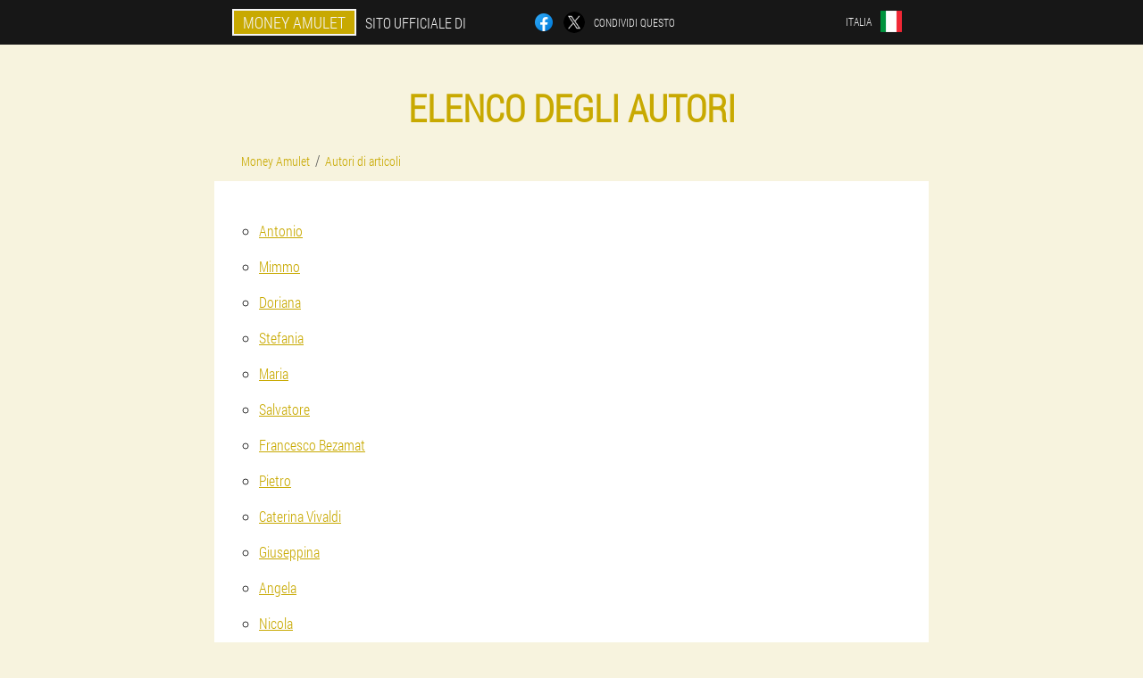

--- FILE ---
content_type: text/html; charset=UTF-8
request_url: https://italy.money-amulet.eu/autore/
body_size: 5667
content:

<!DOCTYPE html>
<html lang="it">
<head>
	<meta name="viewport" content="width=device-width, initial-scale=1.0">
	<meta http-equiv="Content-Type" content="text/html; charset=utf-8">
	<title>Elenco degli autori / Moneta Money Amulet</title>
	<meta name="description" content="Elenco degli autori: Antonio, Mimmo, Doriana, Stefania, Maria, Salvatore, Francesco Bezamat, Pietro, Caterina Vivaldi e altri autori. Sito ufficiale di moneta Money Amulet.">

<link href="/css/all_style_s9-558.css" rel="stylesheet">
<link rel="preload" href="/css/all_style_s9-558.css" as="style">
<link rel="preload" href="/fonts/RobotoCondensedLight.woff" as="font" type="font/woff2" crossorigin>
	
			<link href="/images/favicon.ico" rel="shortcut icon">
		
<script async src="https://www.googletagmanager.com/gtag/js?id=UA-141408404-9"></script>
<script>
  window.dataLayer = window.dataLayer || [];
  function gtag(){dataLayer.push(arguments);}
  gtag('js', new Date());

  gtag('config', 'UA-141408404-9');
</script>


	
<meta name="google-site-verification" content="IgBSJwM6Hf0sib3WQrv8auLR5_Gqu7cmgK8CSeagcX0" />	
	


<script  type="text/javascript">
function yitfwymxpr(id) 
{
	var selector = document.getElementById(id);
	
	if(selector.classList.contains("active"))
	{
		selector.classList.remove("active");
	}
	else
	{
		selector.classList.add("active");
		
		document.onclick = function(e) {
			onclick(e, id);
		}

		
	}
	
}
	
function onclick(e, id) {
  e = e || window.event;
  var target = e.target || e.srcElement;
  var selector = document.getElementById(id);

  while (target.parentNode && target.tagName.toLowerCase() != 'body') {
    if (target == selector) {
      return;
    }
    target = target.parentNode;
  }
	selector.classList.remove("active");
}
	
</script>
	
	
</head>	
<body class="yu-70_kbrwf">
<header>
	<div class="rxfa-461_dkbk">
		
		<div class="ucrtl_991-fabjr cho_395-y">
		<div class="aw-552_bb"><a href="/" class="d-251_mf"><div class="ikcy-882_epj"><span class="e_356__ydd">Money Amulet</span> <span class="tz_42-c">Sito ufficiale di</span></div></a></div>


		<div class="nafe_570-hvdqx">
<a rel="noopener noreferrer nofollow" target="_blank" class="efvg_256-jrrg" href="https://www.facebook.com/sharer/sharer.php?u=italy.money-amulet.eu"><div><span title="Facebook"></span></div></a>
<a rel="noopener noreferrer nofollow" target="_blank" class="tgd_98-njzwj" href="https://x.com/share?text=Elenco degli autori / Moneta Money Amulet&url=italy.money-amulet.eu"><div><span title="X"></span></div></a>
<span class="h_380-f">Condividi questo</span></div>	
		<div class="mybk_289-efcg">
		
<div class="ed_596-yespe">
<div class="ufhqi_728__g" id="ufhqi_728__g">		
<div class="l_249-dru" onclick="yitfwymxpr('ufhqi_728__g')">
<div class="tnzgw_595-faf"><span>Italia</span></div>
<div class="eja-222_vte"><div class="o_105__zo"><img src="/images/jk4imliutf.png" alt="Bandiera (Italia)"></div></div>
</div>
<div class="r_430-vkgks">
<ul>
		<li><a href="https://italy-en.money-amulet.eu/authors" rel="alternate"><div class="xk_721-qs">Italy (en)</div><div class="jjso_751-qon"><div class="hiw_530-jc"><img src="https://italy-en.money-amulet.eu/images/r9td3vvqmz1mnqkba.png"></div></div></a></li><li><a href="https://money-amulet.eu/autor" rel="alternate"><div class="xk_721-qs">Deutschland</div><div class="jjso_751-qon"><div class="hiw_530-jc"><img src="https://money-amulet.eu/images/vshzqyherc.png"></div></div></a></li><li><a href="https://spain.money-amulet.eu/autor" rel="alternate"><div class="xk_721-qs">España</div><div class="jjso_751-qon"><div class="hiw_530-jc"><img src="https://spain.money-amulet.eu/images/7bni96i38q11qy.png"></div></div></a></li><li><a href="https://china.money-amulet.eu/作者" rel="alternate"><div class="xk_721-qs">中国</div><div class="jjso_751-qon"><div class="hiw_530-jc"><img src="https://china.money-amulet.eu/images/h25kr4r4fnkh.png"></div></div></a></li><li><a href="https://portugal.money-amulet.eu/autores" rel="alternate"><div class="xk_721-qs">Portugal</div><div class="jjso_751-qon"><div class="hiw_530-jc"><img src="https://portugal.money-amulet.eu/images/gsgvjuttkzdu6ej.png"></div></div></a></li><li><a href="https://france.money-amulet.eu/l'auteur_de_l'article" rel="alternate"><div class="xk_721-qs">France</div><div class="jjso_751-qon"><div class="hiw_530-jc"><img src="https://france.money-amulet.eu/images/n76qnr5is75kd.png"></div></div></a></li><li><a href="https://bulgaria.money-amulet.eu/автор" rel="alternate"><div class="xk_721-qs">България</div><div class="jjso_751-qon"><div class="hiw_530-jc"><img src="https://bulgaria.money-amulet.eu/images/a7ee0ui1umjp.png"></div></div></a></li><li><a href="https://belgium.money-amulet.eu/auteur_d'articles" rel="alternate"><div class="xk_721-qs">Belgique</div><div class="jjso_751-qon"><div class="hiw_530-jc"><img src="https://belgium.money-amulet.eu/images/in0dk3a1zxmjlxthtr.png"></div></div></a></li><li><a href="https://austria.money-amulet.eu/autor_von_artikeln" rel="alternate"><div class="xk_721-qs">Österreich</div><div class="jjso_751-qon"><div class="hiw_530-jc"><img src="https://austria.money-amulet.eu/images/45sz9sxg103ff6e9.png"></div></div></a></li><li><a href="https://hungary.money-amulet.eu/a_cikkek_szerzői" rel="alternate"><div class="xk_721-qs">Magyarország</div><div class="jjso_751-qon"><div class="hiw_530-jc"><img src="https://hungary.money-amulet.eu/images/zwbxvds9td2hb4o.png"></div></div></a></li><li><a href="https://vietnam.money-amulet.eu/tác_giả_của_bài_báo" rel="alternate"><div class="xk_721-qs">Việt nam</div><div class="jjso_751-qon"><div class="hiw_530-jc"><img src="https://vietnam.money-amulet.eu/images/6lvlwvmsjmde1mn2jvt.png"></div></div></a></li><li><a href="https://greece.money-amulet.eu/συγγραφέας_άρθρων" rel="alternate"><div class="xk_721-qs">Η ελλάδα</div><div class="jjso_751-qon"><div class="hiw_530-jc"><img src="https://greece.money-amulet.eu/images/341m9yo4ii5h0rh3.png"></div></div></a></li><li><a href="https://cyprus.money-amulet.eu/συγγραφείς" rel="alternate"><div class="xk_721-qs">Κύπρος</div><div class="jjso_751-qon"><div class="hiw_530-jc"><img src="https://cyprus.money-amulet.eu/images/tes4iom3g6moh1xo5i.png"></div></div></a></li><li><a href="https://latvia.money-amulet.eu/rakstu_autori" rel="alternate"><div class="xk_721-qs">Latvija</div><div class="jjso_751-qon"><div class="hiw_530-jc"><img src="https://latvia.money-amulet.eu/images/ohwmcx8bg8vfx1d.png"></div></div></a></li><li><a href="https://lithuania.money-amulet.eu/straipsnio_autorius" rel="alternate"><div class="xk_721-qs">Lietuva</div><div class="jjso_751-qon"><div class="hiw_530-jc"><img src="https://lithuania.money-amulet.eu/images/dfglpr45yqfb9cv.png"></div></div></a></li><li><a href="https://luxembourg.money-amulet.eu/den_auteur_vum_artikel" rel="alternate"><div class="xk_721-qs">Lëtzebuerg</div><div class="jjso_751-qon"><div class="hiw_530-jc"><img src="https://luxembourg.money-amulet.eu/images/06iyssliz3saie2ziu.png"></div></div></a></li><li><a href="https://poland.money-amulet.eu/autorzy_artykułów" rel="alternate"><div class="xk_721-qs">Polska</div><div class="jjso_751-qon"><div class="hiw_530-jc"><img src="https://poland.money-amulet.eu/images/b4tso9wel00hl25fyo.png"></div></div></a></li><li><a href="https://romania.money-amulet.eu/autor" rel="alternate"><div class="xk_721-qs">România</div><div class="jjso_751-qon"><div class="hiw_530-jc"><img src="https://romania.money-amulet.eu/images/uu9jg0v08t66i3yg.png"></div></div></a></li><li><a href="https://slovakia.money-amulet.eu/autori" rel="alternate"><div class="xk_721-qs">Slovensko</div><div class="jjso_751-qon"><div class="hiw_530-jc"><img src="https://slovakia.money-amulet.eu/images/lpsos3uyru.png"></div></div></a></li><li><a href="https://slovenia.money-amulet.eu/avtorji" rel="alternate"><div class="xk_721-qs">Slovenija</div><div class="jjso_751-qon"><div class="hiw_530-jc"><img src="https://slovenia.money-amulet.eu/images/j5hfrxpe6qwwvvrt.png"></div></div></a></li><li><a href="https://thailand.money-amulet.eu/ผู้เขียนบทความ" rel="alternate"><div class="xk_721-qs">ราชอาณาจักรไทย</div><div class="jjso_751-qon"><div class="hiw_530-jc"><img src="https://thailand.money-amulet.eu/images/jokc2zb9gw.png"></div></div></a></li><li><a href="https://taiwan.money-amulet.eu/文章作者" rel="alternate"><div class="xk_721-qs">台湾</div><div class="jjso_751-qon"><div class="hiw_530-jc"><img src="https://taiwan.money-amulet.eu/images/ajiavgum3uu.png"></div></div></a></li><li><a href="https://croatia.money-amulet.eu/autori" rel="alternate"><div class="xk_721-qs">Hrvatska</div><div class="jjso_751-qon"><div class="hiw_530-jc"><img src="https://croatia.money-amulet.eu/images/x7mxpd8dud54v3j6ng0p.png"></div></div></a></li><li><a href="https://czech.money-amulet.eu/autor" rel="alternate"><div class="xk_721-qs">Česká republika</div><div class="jjso_751-qon"><div class="hiw_530-jc"><img src="https://czech.money-amulet.eu/images/vz8zrksnft.png"></div></div></a></li><li><a href="https://switzerland.money-amulet.eu/autor_von_artikeln" rel="alternate"><div class="xk_721-qs">Die schweiz</div><div class="jjso_751-qon"><div class="hiw_530-jc"><img src="https://switzerland.money-amulet.eu/images/hid5i3ot1enn.png"></div></div></a></li><li><a href="https://estonia.money-amulet.eu/artiklite_autor" rel="alternate"><div class="xk_721-qs">Eesti</div><div class="jjso_751-qon"><div class="hiw_530-jc"><img src="https://estonia.money-amulet.eu/images/a7nq1j2icurh.png"></div></div></a></li><li><a href="https://great-britain.money-amulet.eu/authors_of_articles" rel="alternate"><div class="xk_721-qs">Great Britain</div><div class="jjso_751-qon"><div class="hiw_530-jc"><img src="https://great-britain.money-amulet.eu/images/h5ksfac1c3.png"></div></div></a></li><li><a href="https://malaysia.money-amulet.eu/pengarang_artikel" rel="alternate"><div class="xk_721-qs">Malaysia</div><div class="jjso_751-qon"><div class="hiw_530-jc"><img src="https://malaysia.money-amulet.eu/images/0r3847q5iqnap30.png"></div></div></a></li><li><a href="https://russia.money-amulet.eu/автор_статьи" rel="alternate"><div class="xk_721-qs">Россия</div><div class="jjso_751-qon"><div class="hiw_530-jc"><img src="https://russia.money-amulet.eu/images/0bdq8hxvs90x1.png"></div></div></a></li><li><a href="https://albania.money-amulet.eu/autor" rel="alternate"><div class="xk_721-qs">Shqipëri</div><div class="jjso_751-qon"><div class="hiw_530-jc"><img src="https://albania.money-amulet.eu/images/dphnmzles62u5ysmm.png"></div></div></a></li><li><a href="https://azerbaijan.money-amulet.eu/müəllif" rel="alternate"><div class="xk_721-qs">Azərbaycan</div><div class="jjso_751-qon"><div class="hiw_530-jc"><img src="https://azerbaijan.money-amulet.eu/images/ammzqxrqmkkkqy.png"></div></div></a></li><li><a href="https://georgia.money-amulet.eu/სტატიების_ავტორები" rel="alternate"><div class="xk_721-qs">საქართველო</div><div class="jjso_751-qon"><div class="hiw_530-jc"><img src="https://georgia.money-amulet.eu/images/7ttjpbkzhxf.png"></div></div></a></li><li><a href="https://indonesia.money-amulet.eu/pengarang" rel="alternate"><div class="xk_721-qs">Indonesia</div><div class="jjso_751-qon"><div class="hiw_530-jc"><img src="https://indonesia.money-amulet.eu/images/6lnfuonu1ni2oyxf2s.png"></div></div></a></li><li><a href="https://ireland.money-amulet.eu/údar" rel="alternate"><div class="xk_721-qs">Éireann</div><div class="jjso_751-qon"><div class="hiw_530-jc"><img src="https://ireland.money-amulet.eu/images/yvyx9ir5yntikk6cek.png"></div></div></a></li><li><a href="https://cambodia.money-amulet.eu/អ្នកនិពន្ធអត្ថបទ" rel="alternate"><div class="xk_721-qs">ប្រទេសកម្ពុជា</div><div class="jjso_751-qon"><div class="hiw_530-jc"><img src="https://cambodia.money-amulet.eu/images/ii5eb2062ppi6ch4x.png"></div></div></a></li><li><a href="https://kyrgyz.money-amulet.eu/authors" rel="alternate"><div class="xk_721-qs">Кыргызстан</div><div class="jjso_751-qon"><div class="hiw_530-jc"><img src="https://kyrgyz.money-amulet.eu/images/plpzii9yvtiymau.png"></div></div></a></li><li><a href="https://macedonia.money-amulet.eu/автори" rel="alternate"><div class="xk_721-qs">Македонија</div><div class="jjso_751-qon"><div class="hiw_530-jc"><img src="https://macedonia.money-amulet.eu/images/12mnq2nmch1iy4.png"></div></div></a></li><li><a href="https://uae.money-amulet.eu/مؤلفو_المقالات" rel="alternate"><div class="xk_721-qs">الإمارات العربية المتحدة</div><div class="jjso_751-qon"><div class="hiw_530-jc"><img src="https://uae.money-amulet.eu/images/ebn9cfm819pbcv0tulv.png"></div></div></a></li><li><a href="https://armenia.money-amulet.eu/հեղինակներ" rel="alternate"><div class="xk_721-qs">Հայաստան</div><div class="jjso_751-qon"><div class="hiw_530-jc"><img src="https://armenia.money-amulet.eu/images/za30ey0salrrl6dst886.png"></div></div></a></li><li><a href="https://belarus.money-amulet.eu/аўтар_артыкула" rel="alternate"><div class="xk_721-qs">Беларусь</div><div class="jjso_751-qon"><div class="hiw_530-jc"><img src="https://belarus.money-amulet.eu/images/6dnkiv3kqv0kiw1v.png"></div></div></a></li><li><a href="https://kazakhstan.money-amulet.eu/мақала_авторы" rel="alternate"><div class="xk_721-qs">Қазақстан</div><div class="jjso_751-qon"><div class="hiw_530-jc"><img src="https://kazakhstan.money-amulet.eu/images/i2akrq7w6zkg4p.png"></div></div></a></li><li><a href="https://moldova.money-amulet.eu/autori_de_articole" rel="alternate"><div class="xk_721-qs">Moldova</div><div class="jjso_751-qon"><div class="hiw_530-jc"><img src="https://moldova.money-amulet.eu/images/zzxhkb02qm.png"></div></div></a></li><li><a href="https://uzbekistan.money-amulet.eu/maqolalar_muallifi" rel="alternate"><div class="xk_721-qs">O'zbekiston</div><div class="jjso_751-qon"><div class="hiw_530-jc"><img src="https://uzbekistan.money-amulet.eu/images/zfqpgr2t61svd.png"></div></div></a></li><li><a href="https://serbia.money-amulet.eu/аутор_чланака" rel="alternate"><div class="xk_721-qs">Србија</div><div class="jjso_751-qon"><div class="hiw_530-jc"><img src="https://serbia.money-amulet.eu/images/b2geznq4mb5d67.png"></div></div></a></li><li><a href="https://turkey.money-amulet.eu/yazar" rel="alternate"><div class="xk_721-qs">Türkiye</div><div class="jjso_751-qon"><div class="hiw_530-jc"><img src="https://turkey.money-amulet.eu/images/ea4ztce9vk.png"></div></div></a></li><li><a href="https://ukraine.money-amulet.eu/автор" rel="alternate"><div class="xk_721-qs">Україна</div><div class="jjso_751-qon"><div class="hiw_530-jc"><img src="https://ukraine.money-amulet.eu/images/o3i0ulrgw0.png"></div></div></a></li><li><a href="https://philippines.money-amulet.eu/may_akda" rel="alternate"><div class="xk_721-qs">Pilipinas</div><div class="jjso_751-qon"><div class="hiw_530-jc"><img src="https://philippines.money-amulet.eu/images/jyfg277z1f3.png"></div></div></a></li><li><a href="https://mexico.money-amulet.eu/autor" rel="alternate"><div class="xk_721-qs">México</div><div class="jjso_751-qon"><div class="hiw_530-jc"><img src="https://mexico.money-amulet.eu/images/anvsnl9wkegz.png"></div></div></a></li><li><a href="https://finland.money-amulet.eu/kirjailija" rel="alternate"><div class="xk_721-qs">Suomi</div><div class="jjso_751-qon"><div class="hiw_530-jc"><img src="https://finland.money-amulet.eu/images/eodyvp00fcwp.png"></div></div></a></li><li><a href="https://guatemala.money-amulet.eu/autor" rel="alternate"><div class="xk_721-qs">Guatemala</div><div class="jjso_751-qon"><div class="hiw_530-jc"><img src="https://guatemala.money-amulet.eu/images/e0nzx7c8pw.png"></div></div></a></li><li><a href="https://costa-rica.money-amulet.eu/autor" rel="alternate"><div class="xk_721-qs">Costa Rica</div><div class="jjso_751-qon"><div class="hiw_530-jc"><img src="https://costa-rica.money-amulet.eu/images/hbvtfbe3y09.png"></div></div></a></li><li><a href="https://chile.money-amulet.eu/autor" rel="alternate"><div class="xk_721-qs">Chile</div><div class="jjso_751-qon"><div class="hiw_530-jc"><img src="https://chile.money-amulet.eu/images/4xztta5g4sm5n.png"></div></div></a></li><li><a href="https://brazil.money-amulet.eu/autor" rel="alternate"><div class="xk_721-qs">Brasil</div><div class="jjso_751-qon"><div class="hiw_530-jc"><img src="https://brazil.money-amulet.eu/images/hrif77c7j0xc.png"></div></div></a></li>	
</ul>
</div></div></div>
</div>			
		</div>

	</div>

</header>
	
<section class="cho_395-y">
<div class="jdc_572__dd">
<h1>Elenco degli autori</h1>
<ul class="edmli-426_awzc" itemscope="" itemtype="https://schema.org/BreadcrumbList">
<meta itemprop="name" content="Navigazione della pagina Money Amulet" />
<meta itemprop="itemListOrder" content="Ascending" />	
<meta itemprop="numberOfItems" content="3" />	
<li itemprop="itemListElement" itemscope="" itemtype="https://schema.org/ListItem"><a itemprop="item" href="/"><span itemprop="name">Money Amulet</span></a><meta itemprop="position" content="0"></li><li itemprop="itemListElement" itemscope="" itemtype="https://schema.org/ListItem"><a itemprop="item" href="/autore/"><span itemprop="name">Autori di articoli</span></a><meta itemprop="position" content="1"></li></ul>
    
<div class="gyyb_115-sjccm mxvq_79__zy">
<ul>
<li>
	<div class='title'><a href="/autore/0_antonio">Antonio</a></div>
	</li><li>
	<div class='title'><a href="/autore/1_mimmo">Mimmo</a></div>
	</li><li>
	<div class='title'><a href="/autore/2_doriana">Doriana</a></div>
	</li><li>
	<div class='title'><a href="/autore/3_stefania">Stefania</a></div>
	</li><li>
	<div class='title'><a href="/autore/4_maria">Maria</a></div>
	</li><li>
	<div class='title'><a href="/autore/5_salvatore">Salvatore</a></div>
	</li><li>
	<div class='title'><a href="/autore/6_francesco_bezamat">Francesco Bezamat</a></div>
	</li><li>
	<div class='title'><a href="/autore/7_pietro">Pietro</a></div>
	</li><li>
	<div class='title'><a href="/autore/8_caterina_vivaldi">Caterina Vivaldi</a></div>
	</li><li>
	<div class='title'><a href="/autore/9_giuseppina">Giuseppina</a></div>
	</li><li>
	<div class='title'><a href="/autore/10_angela">Angela</a></div>
	</li><li>
	<div class='title'><a href="/autore/11_nicola">Nicola</a></div>
	</li><li>
	<div class='title'><a href="/autore/12_silvia">Silvia</a></div>
	</li><li>
	<div class='title'><a href="/autore/13_rosa">Rosa</a></div>
	</li><li>
	<div class='title'><a href="/autore/14_giuseppe">Giuseppe</a></div>
	</li><li>
	<div class='title'><a href="/autore/15_lucia">Lucia</a></div>
	</li><li>
	<div class='title'><a href="/autore/16_luigi_cogo">Luigi Cogo</a></div>
	</li><li>
	<div class='title'><a href="/autore/17_angelo">Angelo</a></div>
	</li><li>
	<div class='title'><a href="/autore/18_carmela_audero">Carmela Audero</a></div>
	</li><li>
	<div class='title'><a href="/autore/19_carmen">Carmen</a></div>
	</li><li>
	<div class='title'><a href="/autore/20_giovanna_rinaldi">Giovanna Rinaldi</a></div>
	</li><li>
	<div class='title'><a href="/autore/21_teresa_scognamiglio">Teresa Scognamiglio</a></div>
	</li><li>
	<div class='title'><a href="/autore/22_giovanni">Giovanni</a></div>
	</li><li>
	<div class='title'><a href="/autore/23_mario_quaranta">Mario Quaranta</a></div>
	</li><li>
	<div class='title'><a href="/autore/24_vincenzo">Vincenzo</a></div>
	</li><li>
	<div class='title'><a href="/autore/25_ashley">Ashley</a></div>
	</li><li>
	<div class='title'><a href="/autore/26_anna">Anna</a></div>
	</li></ul>
	</div>
	</div>

<aside class="xe-674_kof">
	<div class="gy-734_khr">
	<div class="adshz_578-j">
	<div class="zy_767__giefg jfj_610-laxmd">
		<h3 class="pq-464_fh">Ordinare Money Amulet 50% sconto</h3>
<form action='/autore/#qwmh_6683-ef' method='POST'>
    <div class="egzz_23-hdkrb">
    <label for="pzpxhj_6072-rvjj" class="pej_216__jcdq">Inserisci il tuo nome</label>
    <input id="pzpxhj_6072-rvjj" type='text' name="hfevwvn_3581-b" >
	    </div>
    
		<div class="jhz_575-dwfzg">
    <label for="jtyfumd_1208__k">Informazioni</label>
    <input id="jtyfumd_1208__k" type='text' name="rhdtgc_3858__szfceo" autocomplete="off">
    </div>
	<div class="jhz_575-dwfzg">
    <label for="hxi_8280-trsfyq">Cognome</label>
    <input id="hxi_8280-trsfyq" type='text' name="obqj_1329__hd" autocomplete="off">
    </div>
	<div class="jhz_575-dwfzg">
	 <label for="iushn_1802-i">E-mail</label>
    <input id="iushn_1802-i" type='email' name='email' autocomplete="off">
	</div>
	
    <div class="egzz_23-hdkrb z-656_zhg">
    <label for="rblmhgc_7910__gtbin" class="pej_216__jcdq">Inserisci il tuo telefono</label>
    <input id="rblmhgc_7910__gtbin" type='text' name="ic_1410__sginj" >
	    </div>
	<input type='hidden' name='qwmh_6683-ef' value='1'>
    <input type='hidden' name='flow_hash' value=''>
    <input type='hidden' name='landing' value='italy.money-amulet.eu'>
    <input type='hidden' name='country' value='it'>
    <input type='hidden' name='referrer' value=''>
    <input type='hidden' name='sub1' value='Money Amulet-it'>
    <input type='hidden' name='sub2' value='italy.money-amulet.eu'>
    <input type='hidden' name='sub3' value='API-adcombo'>
    <input type='hidden' name='sub4' value='authors'>
        <button class="uee-754_cx" type='submit' value='Comprare'>Comprare</button>
</form>
</div>
	</div>
	<div class="b_971-oyga"><div class="hrjs_528-vv"><img src="/images/Money%20Amulet%20Amulet%20per%20soldi.png" alt="Money Amulet"><div class="jpqhh_138__qux iv-592_fv"><div class="hh_636__kye"><span class="b-499_h">€118</span><span class="htcfe_455-cwe">€59</span></div></div></div></div>
	</div>	
	</aside>

</section>
	
	
	
	
	
	
	
	







<footer class="u_391-pq">
	<div class="cho_395-y f_868__jfzsq">
		<nav itemscope itemtype="https://schema.org/SiteNavigationElement" class="tht_474__pbf">
		<ul>
						<li><a itemprop="url" href="/recensioni">Recensioni</a></li>
						<li><a class="link" href="/esperienza">Esperienza</a></li>
						<li><a class="link" href="/istruzioni per l'uso">Istruzioni per l'uso</a></li>
						<li><a itemprop="url" href="/città/">Città</a></li>
						<li><a itemprop="url" href="/articoli/">Articoli</a></li>
			
				<li><a itemprop="url" href="/contatti">Contatti</a></li>
						<li><a itemprop="url" href="/prezzi">Prezzi</a></li>
				</ul>
		</nav>
		<div class="ckek_971-ehg">
			<a class="doqky_800-rx" href="/"><h3>Money Amulet</h3></a>
						<div class="jr-107_bjf"><a href="mailto:sales@italy.money-amulet.eu">sales@italy.money-amulet.eu</a></div>
						 
			<div class="jr-107_bjf">Il sito ufficiale in Italia</div>			<div class="jr-107_bjf">Amuleto per soldi</div>
			<div class="jr-107_bjf">Prodotto originale</div>
			<div class="jr-107_bjf">2026 © Tutti i diritti riservati</div>
		</div>
		<div class="zwb_913-pe"></div>
	</div>
</footer>

	

</body>

</html>






--- FILE ---
content_type: text/css
request_url: https://italy.money-amulet.eu/css/all_style_s9-558.css
body_size: 7222
content:
* { margin: 0; padding: 0; border: 0; font-size: 100%; font: inherit; }


article, aside, details, figcaption, figure, footer, hgroup, menu, nav, section { display: block; }

body { line-height: 1; }

ul { list-style: none; }

blockquote, q { quotes: none; }

blockquote { background: rgba(255,242,193, 1); padding: 10px; }

blockquote:before, blockquote:after { content: ''; content: none; }

q:before, q:after { content: ''; content: none; }

table { border-collapse: collapse; border-spacing: 0; }

button, input { outline: none; border: none; }


@font-face { font-family: "RobotoCondensedLight"; src: url("../fonts/RobotoCondensedLight.eot"); src: url("../fonts/RobotoCondensedLight.eot?#iefix") format("embedded-opentype"), url("../fonts/RobotoCondensedLight.woff") format("woff"), url("../fonts/RobotoCondensedLight.ttf") format("truetype"); font-style: normal; font-weight: normal; font-display: swap; }

@font-face {
  font-family: 'Lobster';
  font-style: normal;
  font-weight: 400;
  font-display: swap;
  src: url(../fonts/Lobster1.woff2) format('woff2');
  unicode-range: U+0460-052F, U+1C80-1C88, U+20B4, U+2DE0-2DFF, U+A640-A69F, U+FE2E-FE2F;
}

@font-face {
  font-family: 'Lobster';
  font-style: normal;
  font-weight: 400;
font-display: swap;
  src: url(../fonts/Lobster2.woff2) format('woff2');
  unicode-range: U+0400-045F, U+0490-0491, U+04B0-04B1, U+2116;
}

@font-face {
  font-family: 'Lobster';
  font-style: normal;
  font-weight: 400;
font-display: swap;
  src: url(../fonts/Lobster3.woff2) format('woff2');
  unicode-range: U+0102-0103, U+0110-0111, U+0128-0129, U+0168-0169, U+01A0-01A1, U+01AF-01B0, U+1EA0-1EF9, U+20AB;
}

@font-face {
  font-family: 'Lobster';
  font-style: normal;
  font-weight: 400;
font-display: swap;
  src: url(../fonts/Lobster4.woff2) format('woff2');
  unicode-range: U+0100-024F, U+0259, U+1E00-1EFF, U+2020, U+20A0-20AB, U+20AD-20CF, U+2113, U+2C60-2C7F, U+A720-A7FF;
}

@font-face {
  font-family: 'Lobster';
  font-style: normal;
  font-weight: 400;
font-display: swap;
  src: url(../fonts/Lobster5.woff2) format('woff2');
  unicode-range: U+0000-00FF, U+0131, U+0152-0153, U+02BB-02BC, U+02C6, U+02DA, U+02DC, U+2000-206F, U+2074, U+20AC, U+2122, U+2191, U+2193, U+2212, U+2215, U+FEFF, U+FFFD;
}




body { 
	padding: 0; margin: 0; 
	background: rgba(200,169,1, 0.13);
	color: #333333; 
	min-width: 1000px; 
	font-family: "RobotoCondensedLight", "Arial", sans-serif; 
}


body.success
{
	background: rgba(99,180,104, 0.4);
}


.message_scs
{
	
}

.message_scs h4
{
	font: 35px/35px "Lobster", Arial, Helvetica, sans-serif;
	color: #FFF;
	text-align: center;
}

.message_scs h4 > span
{
	display: block;
	line-height: 52px;
	font-size: 48px;
	color: #63b468;
}


.wrap_scs
{
	margin: 0 auto;
	margin-top: 60px;
	padding: 30px;
	width: 400px;
	font-size: 20px;
	text-align: center;
	line-height: 150%;
	color: #545454;
	background: #FCCA49;
	border:5px solid #FFF;
	border-radius: 10px;
}


.f_868__jfzsq:after { display: table; content: ''; clear: both; }

.zwb_913-pe { clear: both; }

.cho_395-y { width: 1000px; margin: 0 auto; }


.h_672__khay
{
	display: block;
}

.h_672__khay:after
{
	content: "";
	display: block;
	clear: both;
	visibility: hidden;
	line-height: 0;
	height: 0;
}

section.cho_395-y
{
	margin-top: 70px;
}

.ucrtl_991-fabjr 
{
	display: table;
	position: relative;
}



.nafe_570-hvdqx
{
	display: table-cell;
	width: 300px;
	padding-left: 30px;
	vertical-align: middle;
	text-transform: uppercase; 
}


.nafe_570-hvdqx > a
{
	display: block;
	float: left;
}

.nafe_570-hvdqx > a.efvg_256-jrrg
{
	margin-right: 10px;
}

.nafe_570-hvdqx > a.tgd_98-njzwj
{
	margin-right: 10px;
}


.nafe_570-hvdqx > a > div
{
    width: 22px;
    height: 22px;
    overflow: hidden;
    border-radius: 50% 50%;
    border: 1px solid #f5f5f5;
}

.nafe_570-hvdqx > a > div > span
{
	display: block;
    height: 22px;
    width: auto;
	background-repeat: no-repeat;
	background-size: 22px 22px;
}

.nafe_570-hvdqx > a.efvg_256-jrrg > div > span
{
	background-image: url(../images/FB.png);
}

.nafe_570-hvdqx > a.tgd_98-njzwj > div > span
{
	background-image: url(../images/X.png);
}

.nafe_570-hvdqx > span.h_380-f
{
	font-size: 12px;
    line-height: 24px;
    color: #f5f5f5;
}



.aw-552_bb 
{ 
	display: table-cell;
	width: 400px;
	vertical-align: middle;
	white-space: normal;
}


.rxfa-461_dkbk { background-color: #171717; }

.rxfa-461_dkbk .d-251_mf 
{
	display: table;
	margin: 0 auto;
	text-decoration: none; 
}

.rxfa-461_dkbk .ikcy-882_epj { 
	display: table;
	text-transform: uppercase; 
	color: #f5f5f5; text-decoration: none; 
	padding: 10px 0 10px 0px; 
}

	.rxfa-461_dkbk .ikcy-882_epj > .tz_42-c
	{
		display: table-cell;
	padding: 4px 10px;
    border: 2px solid #f5f5f5;
    border-right: none;
    border-radius: 50px 0px 0px 50px;
    font-size: 14px;
    line-height: 16px;
	}	

	
	
	
	.ikcy-882_epj .e_356__ydd
{
	display: table-cell;
	padding: 4px 10px;
    background: rgba(200,169,1, 1);
    border: 2px solid #f5f5f5;
    border-radius: 0px 50px 50px 0px;
    font-size: 16px;
    line-height: 16px;
}

.mybk_289-efcg
{
	display: table-cell;
	width: 300px;
	padding-right: 30px;
	vertical-align: top;
}

.mybk_289-efcg > .ed_596-yespe 
{
	float: right;
}


.mybk_289-efcg > .ed_596-yespe > .ufhqi_728__g
{
	position: absolute;
	max-width: 170px;
	right: 0px;
}


.mybk_289-efcg > .ed_596-yespe > .ufhqi_728__g > .r_430-vkgks
{
	position: relative;
    visibility: hidden;
    z-index: 10;
	width: 170px;
	background: #f5f5f5;
	padding-bottom: 10px;
}


.mybk_289-efcg > .ed_596-yespe > .ufhqi_728__g.active > .r_430-vkgks
{
	visibility: visible;
}

.mybk_289-efcg > .ed_596-yespe > .ufhqi_728__g > .r_430-vkgks > ul
{
	display: block;
	max-height: 200px;
    overflow-x: hidden;
}

.mybk_289-efcg > .ed_596-yespe > .ufhqi_728__g > .r_430-vkgks > ul > li
{
	display: block;
}

.mybk_289-efcg > .ed_596-yespe > .ufhqi_728__g > .r_430-vkgks > ul > li:not(:last-child) > a
{
	padding-bottom: 10px;
}

.mybk_289-efcg > .ed_596-yespe > .ufhqi_728__g > .r_430-vkgks > ul > li:last-child > a
{
	padding-bottom: 10px
}


.mybk_289-efcg > .ed_596-yespe > .ufhqi_728__g > .r_430-vkgks > ul > li > a
{
	display: table;
	padding-top: 10px;
	padding-left: 20px;
    padding-right: 30px;
    width: 120px;
	text-decoration: none;
	color: #171717;
}

.mybk_289-efcg > .ed_596-yespe > .ufhqi_728__g > .r_430-vkgks > ul > li > a:hover
{
	color: rgba(200,169,1, 1);
	background: #f0f0f0;
}


.mybk_289-efcg > .ed_596-yespe > .ufhqi_728__g > .r_430-vkgks > ul > li > a > .jjso_751-qon
{
	display: table-cell;
	vertical-align: middle;
	height: 22px;
    width: 32px;
}


.mybk_289-efcg > .ed_596-yespe > .ufhqi_728__g > .r_430-vkgks > ul > li > a > .jjso_751-qon > .hiw_530-jc
{
	width: 20px;
    height: 20px;
    margin-left: 10px;
    overflow: hidden;
    border-radius: 50% 50%;
    border: 1px solid #171717;
}


.mybk_289-efcg > .ed_596-yespe > .ufhqi_728__g > .r_430-vkgks > ul > li > a:hover > .jjso_751-qon > .hiw_530-jc
{
	 
}

.mybk_289-efcg > .ed_596-yespe > .ufhqi_728__g > .r_430-vkgks > ul > li > a > .jjso_751-qon > .hiw_530-jc > img
{
	display: block;
	height: 20px;
	margin-left: -25%;
}

.mybk_289-efcg > .ed_596-yespe > .ufhqi_728__g > .r_430-vkgks > ul > li > a > .xk_721-qs
{
	display: table-cell;
	vertical-align: middle;
	font-size: 12px;
    line-height: 22px;
    text-transform: uppercase;
	text-align: right;
}

.mybk_289-efcg > .ed_596-yespe > .ufhqi_728__g > .r_430-vkgks > ul > li > a:hover > .xk_721-qs
{
	text-decoration: underline;
}




.ed_596-yespe > .ufhqi_728__g > .l_249-dru
{
	display: table;
	position: relative;
	width: 120px;
	padding: 12px 30px 12px 20px;
	z-index: 20;
	background: #171717;
	cursor: pointer;
}


.ed_596-yespe > .ufhqi_728__g.active > .l_249-dru
{
	background: #f5f5f5;
}


.ed_596-yespe > .ufhqi_728__g > .l_249-dru > *
{
	display: table-cell;
	vertical-align: middle;
	text-align: right;
}


.mybk_289-efcg .tnzgw_595-faf
{
	font-size: 12px;
    line-height: 24px;
	text-transform: uppercase;
}


.mybk_289-efcg .tnzgw_595-faf > span
{
	display: inline-block;
	color: #f5f5f5;
}


.mybk_289-efcg .ufhqi_728__g.active .tnzgw_595-faf > span
{
	color: #171717;
}



.mybk_289-efcg .eja-222_vte
{
	height: 24px;
	width: 34px;
}

.mybk_289-efcg .eja-222_vte > .o_105__zo
{
	width: 22px;
	height: 22px;
	margin-left: 10px;
	overflow: hidden;
	border-radius: 50% 50%;
	border:1px solid #f5f5f5;
}

.mybk_289-efcg .ufhqi_728__g.active .eja-222_vte > .o_105__zo
{
	border:1px solid #171717;
}

.mybk_289-efcg .eja-222_vte > .o_105__zo > img
{
	display: block;
	height: 22px;
	margin-left: -25%;
}

.aej_462__ged 
{
	padding:70px 0px;
	background-color: #FFFFFF;
}

.aej_462__ged > .baddi_194__iqbj
{
	display: table;
	margin-top: 70px;
}



.aej_462__ged > .baddi_194__iqbj > *
{
	display: table-cell;
	vertical-align: middle;
}

.aej_462__ged > .baddi_194__iqbj > .b_80__q
{
	width: 440px;
	max-width: 440px;
}

.aej_462__ged > h1
{
	font-size: 42px;
	font-weight: bold;
	text-align: center;
	text-transform: uppercase;
	
}

.aej_462__ged > h1 .xbd_808-is
{
	position: absolute;
	vertical-align: top;
	font-size: 16px;
	line-height: 16px;
	color: #171717;
	margin-left: 6px;
}



.aej_462__ged > .pj-96_iashp
{
	margin-top: 6px;
	font-size: 20px;
	text-align: center;
	text-transform: uppercase;
	color: #545454;
}


.b_80__q > h3
{
	font-size: 24px;
	text-align: center;
	text-transform: uppercase;
	color: rgba(200,169,1, 1);
}


.b_80__q > .zy_767__giefg
{
	margin: 20px 60px 0px 60px;
	padding: 20px;
	background-color: rgba(99,180,104, 0.2);
}


.zy_767__giefg.jfj_610-laxmd
{
	margin-right: 100px;
}


.zy_767__giefg > h3.pq-464_fh
{
    color: #63b468;
    text-transform: uppercase;
	text-align: center;
	font-size: 36px;
	font-weight: bold;
	line-height: 36px;
	padding-bottom: 20px;
}

.zy_767__giefg.jfj_610-laxmd > h3.pq-464_fh
{
	padding-bottom: 30px;
    font-size: 36px;
    line-height: 38px;
	text-align:left;
}


.b_80__q > .zy_767__giefg .egzz_23-hdkrb
{
	
}


.zy_767__giefg .jhz_575-dwfzg
{
	display: none;
}


.zy_767__giefg .egzz_23-hdkrb.z-656_zhg
{
	margin-top: 20px;
}

.zy_767__giefg .egzz_23-hdkrb .pej_216__jcdq {
    display: block;
    font-size: 14px;
    font-weight: normal;
    color: #505050;
}


.zy_767__giefg.jfj_610-laxmd .egzz_23-hdkrb .pej_216__jcdq
{
	font-size: 16px;
	font-weight: normal;
}



.zy_767__giefg .egzz_23-hdkrb > input {
    display: block;
    box-sizing: border-box;
    margin: 6px 0 0 0;
    width: 100%;
    font-size: 16px;
    padding: 12px 14px;
    border: 1px solid #CCCCCC;
}

.zy_767__giefg.jfj_610-laxmd .egzz_23-hdkrb > input
{
	margin: 8px 0 0 0;
	padding: 16px 18px;
	font-size: 18px;
	max-width: 400px;
}

.zy_767__giefg .egzz_23-hdkrb .ubct_426__i {
    display: block;
	margin-top: 8px;
	padding: 8px;
    font-size: 14px;
    color: white;
    background-color: #CD5C5C;
}

.zy_767__giefg.jfj_610-laxmd .egzz_23-hdkrb .ubct_426__i
{
	max-width: 384px;
	font-size:16px;
}

.zy_767__giefg .uee-754_cx {
   display: block;
	width: 100%;
	margin-top: 40px;
    vertical-align: top;
    text-decoration: none;
    color: #ffffff;
    text-transform: uppercase;
    font-family: "RobotoCondensedLight", "Arial", sans-serif;
    font-size: 24px;
	font-weight: bold;
    line-height: 54px;
    height: 54px;
    padding: 0 30px 0 30px;
    text-align: center;
	cursor: pointer;
	background: #63b468;
	white-space: normal;
	border-radius: 30px;
}

.zy_767__giefg.jfj_610-laxmd .uee-754_cx 
{
	line-height: 58px;
    height: 58px;
	font-size: 28px;
	max-width: 400px;
}


.hrjs_528-vv
{
	position: relative;
	display: table;
    margin: 0 auto;
}

.hrjs_528-vv > .jpqhh_138__qux
{
	position: absolute;
	display: table;
	background-color: rgba(255,255,255, 1);
    border-radius: 30px;
    border: 3px solid rgba(99,180,104, 1);
	
}

.hrjs_528-vv > .jpqhh_138__qux.g_937__xn
{
	right: -10px;
	top:-10px;
}

.hrjs_528-vv > .jpqhh_138__qux.iv-592_fv
{
	top:0px;
	right: -20px;
}

.hrjs_528-vv > .jpqhh_138__qux > .hh_636__kye
{
	display: table-cell;
	vertical-align: middle;
}


.hrjs_528-vv > .jpqhh_138__qux .b-499_h
{
	display: block;
	position: absolute;
	width: 100%;
	top: -26px;
	font-size: 20px;
	text-decoration: line-through;
	text-align: center;
	color: #777777;
}

.hrjs_528-vv > .jpqhh_138__qux .htcfe_455-cwe
{
	display: block;
	padding: 6px 10px 6px 10px;
	color: rgba(99,180,104, 1);
    text-transform: uppercase;
    font-size: 36px;
    line-height: 36px;
	text-align: center;
	font-weight: bold;
}

.exi_115__djo > .hrjs_528-vv > img
{
	display: block;
	width: 280px;
	height: auto;
	max-width: 280px;
}


.aej_462__ged > .baddi_194__iqbj > .h-112_zdoqq
{
	width: 280px;
}


.h-112_zdoqq > .evejg-202_fsa
{
    font-size: 16px;
    line-height: 180%;
}


.h-112_zdoqq > .evejg-202_fsa > b, .h-112_zdoqq > .evejg-202_fsa > h2, .h-112_zdoqq > .evejg-202_fsa > h3
{
    font-size: 20px;
	padding-bottom: 20px;
    text-transform: uppercase;
    color: #545454;
}

.h-112_zdoqq > .evejg-202_fsa > ol
{
	padding-left: 20px;
}


main
{
	
}


.mxvq_79__zy
{
	background-color: #FFFFFF;
	color: #343434;
	font-size: 16px; 
	line-height: 180%;
    /*box-shadow: 0 1px 0 0 #d7d8db, 0 0 0 1px #e3e4e8;*/
}


.edmli-426_awzc
{
	display: block;
	margin-bottom: 15px;
	margin-left: 30px;
}

.edmli-426_awzc > li
{
	display: inline-block;
}

.edmli-426_awzc > li > a
{
	font-size: 14px;
	line-height: 14px;
	text-decoration: none;
	color: rgba(200,169,1, 1);
}

.edmli-426_awzc > li:not(.active) > a:hover
{
	text-decoration: underline;
}

.edmli-426_awzc > li:not(:last-child) > a:after {
    float: right;
    margin:0px 6px 0px 6px;
    content: "/";
    display: block;
    line-height: 16px;
    height: 16px;
	font-size: 16px;
	color: #545454;
}

.edmli-426_awzc > li.active > a
{
	color: #545454;
}




.jdc_572__dd 
{ 
	margin-bottom: 50px; 

}



.jdc_572__dd > .gyyb_115-sjccm
{
	 padding: 30px;
	overflow: hidden;
}


.jdc_572__dd > .gyyb_115-sjccm:after { display: table; content: ''; clear: both; }




.jdc_572__dd h1 
{ 
	color: rgba(200,169,1, 1); 
	font-size: 42px; line-height: 42px; 
	font-weight: bold;
	text-transform: uppercase; 
	text-align: center;
	padding-bottom: 30px;
    word-wrap: break-word;
}

.jdc_572__dd h1 .xbd_808-is
{
	position: absolute;
	vertical-align: top;
	font-size: 16px;
	line-height: 16px;
	color: #171717;
	margin-left: 6px;
}


.jdc_572__dd h2 
{ 
	color: rgba(200,169,1, 1); 
	font-size: 40px; line-height: 42px; 
	font-weight: normal;
	text-transform: uppercase; 
	text-align: center;
	padding-bottom: 30px;
	word-wrap: break-word;
}

.jdc_572__dd h2:first-child
{
	padding-top: 0px;
}

.jdc_572__dd .gyyb_115-sjccm > h2
{
	padding-top: 30px;
	padding-bottom: 20px;
	color: #222222;
	text-align: left;
	font-size: 36px; line-height: 38px;
}

.jdc_572__dd .gyyb_115-sjccm > h2:first-child
{
	padding-top: 0px;
	text-align: center;
}
.jdc_572__dd h2:first-child
{
	padding-top: 0px;
	color: rgba(200,169,1, 1); 
}


.jdc_572__dd h3 { font-size: 30px; line-height: 40px; color: #222222; text-transform: uppercase; padding: 20px 0 10px 0; }


.jdc_572__dd h4 { font-size: 24px; line-height: 30px; color: #222222; text-transform: uppercase; padding: 16px 0 6px 0; }

.jdc_572__dd h5 { font-size: 24px; line-height: 30px; color: #222222; text-transform: uppercase; padding: 16px 0 6px 0; }

.gyyb_115-sjccm ul { margin-top: 12px; }


.gyyb_115-sjccm ul > li 
{ 
	margin-left: 20px;  
	margin-bottom: 12px; 
	list-style: circle;
}

.gyyb_115-sjccm ul.clear > li, .gyyb_115-sjccm ol.clear > li 
{
	clear: both;
}

.gyyb_115-sjccm ul.clear > li:after, .gyyb_115-sjccm ol.clear > li:after { display: block; content: ''; clear: both; }


.gyyb_115-sjccm ul.ai-492_phge
{
	margin-top: 0px !important;
}

.gyyb_115-sjccm ul.ai-492_phge > li 
{
	margin-left: 0px !important;
}

.gyyb_115-sjccm ol { margin-left: 20px; margin-top: 12px; }

.gyyb_115-sjccm ol > li { padding-left: 6px;  margin-bottom: 12px;}


.gyyb_115-sjccm ul.list-recomend
{
	
}

.gyyb_115-sjccm ul.list-recomend > li
{
	display: inline-block;
	text-align: center;
	padding: 0px 8px;
	margin: 0px 0px 20px 0px;
	vertical-align: top;
}

.gyyb_115-sjccm ul.list-recomend > li .dscr_img
{
	font-weight: bold;
}

.gyyb_115-sjccm ul.list-recomend > li .dscr_img .date, .gyyb_115-sjccm ul.list-recomend > li .dscr_img .txtd
{
	display: block;
	font-size: 14px;
	line-height: 16px;
	color: #545454;
	font-weight: normal;
	max-width: 168px;
}

.gyyb_115-sjccm ul.list-recomend.ver1 > li .dscr_img
{
	max-width: 136px;
}


.gyyb_115-sjccm .ihe_515-hof > .bduo-769_chyi
{
	display: inline-block;
	margin-bottom: 12px;
	color: #777777;
}

.gyyb_115-sjccm .ihe_515-hof > .hlc_678__ez
{
	display: inline-block;
	margin-left: 10px;
	margin-bottom: 12px;
}

section p:not(:last-child)
{
	padding-bottom: 10px;
}

section a
{
	color: rgba(200,169,1, 1);
}


.jdc_572__dd > .gyyb_115-sjccm.mxvq_79__zy.kwpnb-713_hedb 
{
	margin-bottom: 50px;
}


.jdc_572__dd > .gyyb_115-sjccm.mxvq_79__zy.kwpnb-713_hedb h3
{
	padding-top: 0px;
	padding-bottom: 20px;
	text-align: center;
	color: rgba(200,169,1, 1);
}


.kwpnb-713_hedb table.cg_457-carhd th h4
{
	padding: 8px 0px;
	text-align: center;
	font-size: 18px;
}

.kwpnb-713_hedb table.cg_457-carhd tfoot td b
{
	text-align: center;
}


.kwpnb-713_hedb table.cg_457-carhd td
{
	width: 50%;
}


.jdc_572__dd table { border-collapse: separate; border-spacing: 3px; }

.jdc_572__dd td { background-color: #f5f8fa; padding: 5px 10px; overflow: hidden;}

.jdc_572__dd th { background-color: #f5f8fa; padding: 5px 10px; overflow: hidden;}


table.cg_457-carhd
{
	width: 100%;
}

table.cg_457-carhd td
{
	padding: 0;
}

table.cg_457-carhd a
{
	display: block;
	text-decoration: none;
	padding: 5px 10px;
}

table.cg_457-carhd a:hover
{
	background: rgba(200,169,1, 1);
	color: white;
}


table.jv-725_ckmd
{
	width: 100%;
}


table.jv-725_ckmd th
{
	text-align: left;
	font-weight: bold;
}

table.jv-725_ckmd th.sfy_698__huoed
{
	max-width: 200px;
}
table.jv-725_ckmd th.msdh_783__gj
{
	max-width: 100px;
}
table.jv-725_ckmd th.f-51_a
{
	
}

table.jv-725_ckmd td
{
	padding: 5px 10px;
}

table.jv-725_ckmd tr.darni_993-ec td
{
	font-weight: bold;
	border-top: 2px solid rgba(200,169,1, 1);
	border-bottom: 2px solid rgba(200,169,1, 1);
}

table.jv-725_ckmd tr.darni_993-ec td:first-child
{
	border-left: 2px solid rgba(200,169,1, 1);
}

table.jv-725_ckmd tr.darni_993-ec td:last-child
{
	border-right: 2px solid rgba(200,169,1, 1);
}

table.jv-725_ckmd tr:hover td
{
	background-color: rgba(200,169,1, 0.2);
}

table.jv-725_ckmd td img
{
	vertical-align: text-top;
	margin-right: 10px;
}

.google_map 
{
	margin-top: 20px;
   width: 100%;
   height: 400px;
 }




.jtxcm-767_jgg.zrggg_561__ghqhk
{ 
	margin-bottom: 50px; 

}


.jtxcm-767_jgg.zrggg_561__ghqhk h2 
{ 
	color: rgba(200,169,1, 1);
	font-weight: normal; 
	text-transform: uppercase; 
	font-size: 40px; line-height: 42px; 
	padding-bottom: 30px; 
	font-family: "RobotoCondensedLight", "Arial", sans-serif;
	word-wrap: break-word;
}


.civu-512_hbhad
{
	padding: 30px;
}


.jtxcm-767_jgg ul
{
	display: block;
}

.jtxcm-767_jgg ul.ai-492_phge > li
{
	display: block;
    padding-bottom: 30px;
	clear: both;
}


.jtxcm-767_jgg ul.ai-492_phge > li:after
{ display: table; content: ''; clear: both; }



.jtxcm-767_jgg ul.ai-492_phge > li:not(:first-child)
{
	padding-top: 30px;
	border-top: 1px solid #eeeeee;
}

.jtxcm-767_jgg ul.ai-492_phge > li:not(:last-child)
{
	padding-top: 30px;
}


.jtxcm-767_jgg ul.ai-492_phge > li:last-child, .jtxcm-767_jgg.lumi_428-oie .gyyb_115-sjccm ul > li:last-child
{
	margin-bottom: 0px;
}


.jtxcm-767_jgg ul.ai-492_phge > li .y_252-j
{
	margin-bottom: 12px;
}

.jtxcm-767_jgg ul.ai-492_phge > li .y_252-j > i
{
	font-size: 18px;
	font-style: italic;
}

.jtxcm-767_jgg ul.ai-492_phge > li .fally_920-luhd
{
	float: left;
}


.jtxcm-767_jgg ul.ai-492_phge > li .fally_920-luhd img { display: block; text-align: center; border-radius: 50% 50%; width: 140px; height: 140px; margin: 0 auto 15px; overflow: hidden; }



.jtxcm-767_jgg ul.ai-492_phge > li .a_304__mtxff
{
	font-size: 16px;
	padding-left: 160px;
    line-height: 180%;
}





.jtxcm-767_jgg ul.ai-492_phge > li .item_rev
{
	display: none;
}

.jtxcm-767_jgg .xhpa-702_l
{
	margin-top: 20px;
	text-align: center;
}



.jtxcm-767_jgg .rating_comments
{
	margin-top: 20px;
	visibility: hidden;
	display: none;
}





.nkae-858_csjg.zrggg_561__ghqhk
{ 
	margin-bottom: 50px; 

}

.nkae-858_csjg.zrggg_561__ghqhk h2 
{ 
	color: rgba(200,169,1, 1);
	font-weight: normal; 
	text-transform: uppercase; 
	font-size: 40px; line-height: 42px; 
	padding-bottom: 30px; 
	font-family: "RobotoCondensedLight", "Arial", sans-serif;
	word-wrap: break-word;
	text-align: center;
}



.nkae-858_csjg.zrggg_561__ghqhk ul
{
	display: table;
	width: 100%;
}

.nkae-858_csjg.zrggg_561__ghqhk ul > li
{
	display: table-cell;
	width: 33.33%;
	padding: 0px 20px;
}


.nkae-858_csjg.lumi_428-oie .gyyb_115-sjccm ul > li
{
	display: block;
	margin-bottom: 20px;
}


.nkae-858_csjg ul > li:last-child, .nkae-858_csjg.lumi_428-oie .gyyb_115-sjccm ul > li:last-child
{
	margin-bottom: 0px;
}


.nkae-858_csjg ul > li .sv_525__aac
{
	padding: 20px 0 10px 0;
	margin-bottom: 14px;
	text-transform: uppercase;
	font-weight: bold;
	font-size: 19px;
    line-height: 30px;
	color: rgba(200,169,1, 1);
}


.nkae-858_csjg ul > li .i_806__r
{
	overflow: hidden;
    border: 2px solid rgba(200,169,1, 1);
}

.nkae-858_csjg ul > li .i_806__r > img
{
	display: block;
	max-width: 260px;
	min-height: 140px;
    max-height: 140px;
	margin: 0 auto;
}



.nkae-858_csjg ul > li .g_946-qbeb
{
	margin-bottom: 12px;
}

.nkae-858_csjg ul > li .ievb-981_bb
{
	color: #777777;
}



.nkae-858_csjg .jb_296__i
{
	margin-top: 20px;
	text-align: center;
}




.i_999-sbv 
{ 
	margin-bottom: 50px;
}

.i_999-sbv .ypww_623__ukt:after 
{ 
	display: table; 
	content: ''; 
	clear: both; 
}

.i_999-sbv .ypww_623__ukt 
{ 
	background-color: #ffffff; 
	padding:30px;
}

.i_999-sbv .ypww_623__ukt img 
{ 
	float: left; 
	margin-right: 30px;
	max-width: 280px;
}

.i_999-sbv .w-201_de 
{ 
	color: #343434; 
	font-weight: bold; 
	text-transform: uppercase; 
	font-size: 19px; 
	line-height: 30px; 
	margin-top: 10px; 
}


.kf_192__i
{
	display: block;
	line-height: 130%;

}

.kf_192__i > div > *
{
	color: #777777; font-weight: bold; text-transform: uppercase; font-size: 14px;
}

.kf_192__i > div > dt
{
	display:inline-block;
}

.kf_192__i > div > dd
{
	display:inline;
}

.i_999-sbv .iaahi_397__peche
{
	margin-top: 12px;
	font-size: 16px;
    line-height: 180%;
}



.i_999-sbv h2 
{ 
    color: rgba(200,169,1, 1);
    font-weight: normal;
    text-transform: uppercase;
    font-size: 40px;
    line-height: 42px;
    padding-bottom: 30px;
    font-family: "RobotoCondensedLight", "Arial", sans-serif;
    word-wrap: break-word;
} 













.xe-674_kof {  
	padding: 30px; 
	margin-bottom: 50px; 
	color: rgba(200,169,1, 1); 
	font-size: 17px;  
	background-color: rgba(99,180,104,0.2);
}



.xe-674_kof > .gy-734_khr
{
	display: table;
	width: 100%;
}


.xe-674_kof > .gy-734_khr > *
{
	display: table-cell;
	vertical-align: top;
}


.xe-674_kof .hrjs_528-vv > img
{
	max-width: 400px;
}



.u_391-pq 
{ 
	background-color: #171717; 
	padding: 30px 0; 
}

.tht_474__pbf
{
	display: block;
	margin-right: 40px;
}


.tht_474__pbf li
{
	display: inline-block;
	line-height: 68px;
	margin-right: 30px;
}

.tht_474__pbf li a
{
	color: white;
	text-decoration: none;
	text-transform: uppercase;
	font-size: 14px;
}

.tht_474__pbf li a:hover
{
	text-decoration: underline;
}

.ckek_971-ehg { 
	margin-top: 30px;
	text-transform: uppercase; 
}




.ckek_971-ehg .doqky_800-rx
{
	display: block;
	text-decoration: none;
}

.ckek_971-ehg .doqky_800-rx .xbd_808-is
{
	position: absolute;
	vertical-align: top;
	font-size: 12px;
	color: white;
	margin-left: 4px;
}



.ckek_971-ehg h3 
{ 
	display: inline;
	color: #ffffff; 
	font-size: 20px;
	font-weight: bold;
	line-height: 20px; 
}

.ckek_971-ehg .jr-107_bjf
{
	margin-top: 4px;
	font-size: 12px; 
	line-height: 12px;
	color: rgba(200,169,1, 1);

}


.jr-107_bjf a
{
	color: #FFFFFF;
	text-decoration: none;
}

.jr-107_bjf a:hover
{
	text-decoration: underline;
}



.ckek_971-ehg .hpg_326-w
{
	margin-top: 4px;
	font-size: 12px; 
	line-height: 12px;
	color: rgba(200,169,1, 1);
}


.ckek_971-ehg .ois_834__h
{
	margin-top: 4px;
	font-size: 12px; 
	line-height: 12px;
	color: rgba(200,169,1, 1);
}


.imgblock
{
	display: block;
	max-width: 940px;
	margin-bottom: 20px;
}

.imgblock.right
{
	float: right;
	margin-left: 20px;
}

.imgblock.left
{
	float: left;
	margin-right: 20px;
}

.imgblock.center
{
	margin: 0 auto;
	margin-bottom: 20px;
}

.aggregaterating
{
	display: none;
}

.gvhf_274-ygelg
{
	padding: 30px;
    overflow: hidden;
}


.gvhf_274-ygelg > .mwfu_261-x
{
	float: right;
	width: 50%;
}

.gvhf_274-ygelg > .mwfu_261-x > .ih-648_ib
{
	padding-left: 20px;
	border-left: 3px solid rgba(200,169,1, 1);
    margin-left: 20px;
    padding-bottom: 20px;
}

.gvhf_274-ygelg > .mwfu_261-x > .ih-648_ib > .kf_192__i
{
	margin-top: 20px;
}

.gvhf_274-ygelg > .goe-177_dpi
{
	float: left;
	width: 50%;
}

.gvhf_274-ygelg > .goe-177_dpi form
{
	display: block;
	width: 100%;
}

.gvhf_274-ygelg > .goe-177_dpi .oj-529_hgaf
{
	margin-top: 20px;
}

.gvhf_274-ygelg > .goe-177_dpi .etm-637_wejt
{
	display: none;
}


.gvhf_274-ygelg > .goe-177_dpi .oj-529_hgaf label
{
	display: block;
    font-size: 16px;
    font-weight: normal;
    color: #505050;
}

.gvhf_274-ygelg > .goe-177_dpi .oj-529_hgaf input
{
	display: block;
    box-sizing: border-box;
    margin: 6px 0 0 0;
    width: 100%;
    font-size: 16px;
    padding: 12px 14px;
    border: 1px solid #CCCCCC;
}

.gvhf_274-ygelg > .goe-177_dpi .oj-529_hgaf textarea
{
	display: block;
    box-sizing: border-box;
    margin: 6px 0 0 0;
    width: 100%;
    font-size: 16px;
    padding: 12px 14px;
    border: 1px solid #CCCCCC;
}


.gvhf_274-ygelg > .goe-177_dpi .oj-529_hgaf .iaf_203-ed {
    display: block;
	margin-top: 8px;
	padding: 8px;
    font-size: 14px;
    color: white;
    background-color: darkred;
    font-weight: bold;
}



.gvhf_274-ygelg > .goe-177_dpi .c_601__drsae
{
	display: block;
    width: 100%;
    margin-top: 40px;
    vertical-align: top;
    text-decoration: none;
    color: #ffffff;
    text-transform: uppercase;
    font-family: "RobotoCondensedLight", "Arial", sans-serif;
    font-size: 24px;
    font-weight: bold;
    line-height: 54px;
    padding: 0 30px 0 30px;
    text-align: center;
    cursor: pointer;
    background: rgba(200,169,1, 1);
    white-space: normal;
}



@media only screen and (min-device-width: 320px) and (max-device-width: 736px) {

body { min-width: 100%; }

.cho_395-y { width: 100%; }
	
.rxfa-461_dkbk { text-align: center; }
	
	
	
	
.rxfa-461_dkbk .ikcy-882_epj
	{
		
		
	}

	
	

	
	
	
	.nafe_570-hvdqx
	{
		width: 84px;
		padding-left: 20px;
	}
	
	
	
.nafe_570-hvdqx > a
{
	
}

	
.nafe_570-hvdqx > a.tgd_98-njzwj
{
	margin-right: 0px;
}
	
.nafe_570-hvdqx > a > div
{
    width: 24px;
	height: 24px;
}

.nafe_570-hvdqx > a > div > span
{
	width: 24px;
	height: 24px;
	background-size: 24px 24px;
}

.nafe_570-hvdqx > a.efvg_256-jrrg > div > span
{
	
}

.nafe_570-hvdqx > a.tgd_98-njzwj > div > span
{
	
}


.nafe_570-hvdqx > span.h_380-f
{
	display: none;
}
	

	
	
	.aw-552_bb
	{
		width: auto;
	}
	
	
	.mybk_289-efcg
	{
		width: 104px;
		padding-right: 0px;
		vertical-align: middle;
	}
	

	
	.mybk_289-efcg > .ed_596-yespe > .ufhqi_728__g:not(.active)
	{
		position: relative;
	}
	
	
		.mybk_289-efcg > .ed_596-yespe > .ufhqi_728__g.active
	{
		top: 0px;
		left: 0px;
		max-width: none;
		background: #f5f5f5;
	}
	

	
	
	.ed_596-yespe > .ufhqi_728__g > .l_249-dru
{
	float: right;
	width: auto;
	padding: 12px 20px 12px 20px;
}


	
	
	.mybk_289-efcg > .ed_596-yespe > .ufhqi_728__g > .r_430-vkgks
	{
		
		display: none;
	}
	


.mybk_289-efcg > .ed_596-yespe > .ufhqi_728__g.active > .r_430-vkgks
{
	display:block;
	visibility: visible;
	width: auto;
	clear: both;
	border-top: 1px solid #e6e6e6;
}


	
	
.mybk_289-efcg > .ed_596-yespe > .ufhqi_728__g > .r_430-vkgks > ul
{
	display: block;
	max-height:300px;
}

.mybk_289-efcg > .ed_596-yespe > .ufhqi_728__g > .r_430-vkgks > ul > li
{
	
}
	
	
.mybk_289-efcg > .ed_596-yespe > .ufhqi_728__g > .r_430-vkgks > ul > li:after 
{ display: table; content: ''; clear: both; }	

.mybk_289-efcg > .ed_596-yespe > .ufhqi_728__g > .r_430-vkgks > ul > li:not(:last-child) > a
{
	padding-bottom: 10px;
}

.mybk_289-efcg > .ed_596-yespe > .ufhqi_728__g > .r_430-vkgks > ul > li:last-child > a
{
	padding-bottom: 10px
}


.mybk_289-efcg > .ed_596-yespe > .ufhqi_728__g > .r_430-vkgks > ul > li > a
{
    width: auto;
	padding-right: 20px;
	float: right;
}
	

.mybk_289-efcg > .ed_596-yespe > .ufhqi_728__g > .r_430-vkgks > ul > li > a > .xk_721-qs
{
	font-size: 14px;	
}
	
	
	
.ed_596-yespe > .ufhqi_728__g > .l_249-dru > *
{
	display: table-cell;
	vertical-align: middle;
	text-align: right;
}	
	
.ed_596-yespe > .ufhqi_728__g.active > .l_249-dru > *
{
	font-size: 16px;
}	
		
.ed_596-yespe > .ufhqi_728__g:not(.active) > .l_249-dru > .tnzgw_595-faf
{
	display: none;
}
	
	
	
.mybk_289-efcg .eja-222_vte
{
	width: 24px;
}

.mybk_289-efcg .eja-222_vte > .o_105__zo
{
	width: 24px;
	height: 24px;
}
	
	
.mybk_289-efcg .ufhqi_728__g:not(.active) .eja-222_vte > .o_105__zo
{
	margin-left: 0px;
}

.mybk_289-efcg .ufhqi_728__g.active .eja-222_vte > .o_105__zo
{
	border:1px solid #171717;
}

.mybk_289-efcg .eja-222_vte > .o_105__zo > img
{
	height: 24px;
}
	

.rxfa-461_dkbk .ikcy-882_epj > .tz_42-c
{
	display: block;
    border: 2px solid #f5f5f5;
    border-bottom: none;
    border-radius: 15px 15px 0px 0px;
	white-space: nowrap;
}	
	
	.ikcy-882_epj .e_356__ydd
{
	display: block;
    border-radius: 0px 0px 15px 15px;
}
	
	
	
	
	
	
	
	
	
	
	
	
	
	
	
.mybk_289-efcg.g_937__xn
	{
		float: none;
	}
	
.mybk_289-efcg.g_937__xn > *
	{
		padding: 2px 0px 12px 0px;
	}

	
	.mybk_289-efcg .y_252-j
	{
		line-height: 18px;
	}
	
	.mybk_289-efcg .eja-222_vte > .wrap
	{
		width: 16px;
		height: 16px;
	}

	
	.mybk_289-efcg .eja-222_vte > .wrap > img
	{
		height: 16px;
		margin-left: -4px;
	}
	
	
	.aej_462__ged {
    padding: 30px 20px;
	}
	
	.aej_462__ged > .baddi_194__iqbj
	{
		display: block;
		margin-top: 30px;
	}
	
	
	.aej_462__ged > .baddi_194__iqbj > *
	{
		display: block;
		margin: 0 auto;
	}
	
	
	
	.aej_462__ged > .baddi_194__iqbj > .exi_115__djo
	{
		padding-top: 10px
	}
	
	.aej_462__ged > .baddi_194__iqbj > .b_80__q
	{
		width: 100%;
		padding-top: 30px
	}
	
	.b_80__q > .zy_767__giefg
	{
		margin: 20px 0px 0px 0px;
	}
	
	.exi_115__djo > .hrjs_528-vv > img
	{
		max-width: none;
		width: 100%;
	}
	
	.aej_462__ged > .baddi_194__iqbj > .h-112_zdoqq
	{
		width: 100%;
		padding-top: 30px
	}
	
	section.cho_395-y
	{
		margin-top: 30px;
	}
		
	.jdc_572__dd { width: 100%; float: none; box-sizing: border-box; -webkit-box-sizing: border-box; -moz-box-sizing: border-box; -ms-box-sizing: border-box; -o-box-sizing: border-box; padding: 20px 12px; margin-bottom: 10px; }
	.jdc_572__dd h2 { padding-bottom:20px; }
	.jdc_572__dd > .gyyb_115-sjccm
	{
		padding: 20px;
	}

	.jdc_572__dd p + h2 { }
	.jdc_572__dd ul { }
	.jdc_572__dd li { }
	.jdc_572__dd table { width: 100% !important; }
	
	.jdc_572__dd img { max-width: 100% !important; }
	

	.jtxcm-767_jgg.zrggg_561__ghqhk
	{
		padding: 20px 12px;
		margin-bottom: 10px;
	}
	
	.jtxcm-767_jgg.zrggg_561__ghqhk h2
	{
		padding-bottom: 20px;
	}
	
	.jtxcm-767_jgg.zrggg_561__ghqhk ul
	{
		display: block;
	}
	
	.jtxcm-767_jgg.zrggg_561__ghqhk ul > li
	{
		display: block;
		width: 100%;
	}
	
	.jtxcm-767_jgg.zrggg_561__ghqhk ul > li:not(:first-child)
	{
		margin-top: 20px;
	}
	
	
	.jtxcm-767_jgg ul.ai-492_phge > li > .fally_920-luhd
	{
		float: none !important;
	}
	
	.jtxcm-767_jgg ul.ai-492_phge > li > .a_304__mtxff
	{
		padding: 0px;
	}
	
	
		.nkae-858_csjg.zrggg_561__ghqhk
	{
		padding: 20px 12px;
		margin-bottom: 10px;
	}
	
	.nkae-858_csjg.zrggg_561__ghqhk h2
	{
		padding-bottom: 20px;
	}
	
	.nkae-858_csjg.zrggg_561__ghqhk ul
	{
		display: block;
	}
	
	.nkae-858_csjg.zrggg_561__ghqhk ul > li
	{
		display: block;
		padding: 0px;
		width: 100%;
	}
	
	.nkae-858_csjg.zrggg_561__ghqhk ul > li:not(:first-child)
	{
		margin-top: 20px;
	}
	
	.nkae-858_csjg.zrggg_561__ghqhk ul > li .a_304__mtxff
	{
		padding: 0px;
	}
	
	.civu-512_hbhad
	{
		    padding: 20px;
	}
	
	
	.i_999-sbv
	{
		padding: 20px 12px;
		margin-bottom: 10px;
	}

	.i_999-sbv h2
	{
		padding-bottom: 20px;
		
	}
	
	.i_999-sbv .ypww_623__ukt
	{
		padding: 20px;
	}
	
	.i_999-sbv .ypww_623__ukt img
	{
		display: block;
		margin-bottom: 10px;
		float: none;
	}
	
	.i_999-sbv .iaahi_397__peche
	{
		padding-left: 0px;
	}
	
	
	
	
	.xe-674_kof
	{
		margin-top: 20px;
		padding: 20px 12px;
		background-color: rgba(99,180,104,0);;
	}
	
	.xe-674_kof > .gy-734_khr
	{
		display: block;
		width: auto;
		padding: 20px;
		background-color: rgba(99,180,104,0.2);
	}


	
	.gy-734_khr > .adshz_578-j
	{
		display: block;
	}
	
	.gy-734_khr > .b_971-oyga
	{
		margin:0 auto;
		margin-top: 30px;
		padding-top: 10px;
		display: block;
	}
	
	.gy-734_khr > .b_971-oyga > .hrjs_528-vv
	{
		
	}
	
	
	.zy_767__giefg.jfj_610-laxmd
	{
		margin-right: 0;
	}
	
	
	.zy_767__giefg.jfj_610-laxmd .egzz_23-hdkrb > input
	{
		max-width: none;
	}
	
	.zy_767__giefg.jfj_610-laxmd .uee-754_cx
	{
		max-width: none;
	}
	
	
	.hrjs_528-vv > .jpqhh_138__qux.iv-592_fv
	{
		top: -10px;
		right: -10px;
		left: auto;
	}
	
	.footer
{
	padding: 20px 12px;
}
	
	.ckek_971-ehg
	{
		text-align: center;
	}
	
	.tht_474__pbf
	{
		float: none;
		margin: 0 auto;
		text-align: center;
		margin-top: 20px;
	}
	
	.tht_474__pbf li
	{
		display:block;
		line-height:20px;
		margin-right:0px;
	}
	
	.tht_474__pbf li:not(:first-child)
	{
		margin-top: 10px;
	}
	
	.edmli-426_awzc
	{
		margin-left: 20px !important;
		
	}
	
	.edmli-426_awzc > li > a
	{
		font-size: 16px;
		line-height: 16px;
	}
	
	.jdc_572__dd table
	{
		border-spacing: 1px;
		border-collapse: separate;
	}
	
	
	table.cg_457-carhd a
	{
		padding: 2px 2px 2px 6px;
		font-size: 12px;
	}
	
		.jdc_572__dd > .gyyb_115-sjccm.wgz_843__cdt
	{
		padding: 0px;
	}
	
	.message_scs
	{
		padding: 20px 12px;
	}
	
	.wrap_scs
	{
		width: auto;
	}
	
	.imgblock.right.center_mob
	{
		float: none;
		margin: 0 auto;
		margin-bottom: 20px;
	}
	
	.imgblock.left.center_mob
	{
		float: none;
		margin: 0 auto;
		margin-bottom: 20px;
	}
	
	
	.imgblock.right.center
	{
		float: none;
		margin: 0 auto;
		margin-bottom: 20px;
	}
	
	.imgblock.left.center
	{
		float: none;
		margin: 0 auto;
		margin-bottom: 20px;
	}
	
	.gyyb_115-sjccm ul.list-recomend > li
{
	display: block;
}
	
.gvhf_274-ygelg > .goe-177_dpi
{
	width: 100%;
	float: none;
}
	
.gvhf_274-ygelg > .mwfu_261-x
{
	width: 100%;
	float: none;
}

.gvhf_274-ygelg > .mwfu_261-x > .ih-648_ib
{
	padding-left: 0px;
	border:none;
    margin-left: 0px;
}
	
	
}



.d_29__eu, .yu-70_kbrwf, .xji_274__nm
{
	
}

body.yu-70_kbrwf .cho_395-y
{
	width: 800px;
}

body.yu-70_kbrwf section.cho_395-y
{
	margin-top: 50px;
}

body.yu-70_kbrwf .nafe_570-hvdqx > a > div
{
	width: 24px;
    height: 24px;
	border: none;
}

body.yu-70_kbrwf .nafe_570-hvdqx > a > div > span
{
	height: 24px;
	background-size: 24px 24px;
}

body.yu-70_kbrwf .rxfa-461_dkbk .d-251_mf 
{
	margin: 0;
	margin-left: 20px;
}

body.yu-70_kbrwf .rxfa-461_dkbk .ikcy-882_epj
{
	padding: 10px 0 10px 0px; 
}

body.yu-70_kbrwf .ikcy-882_epj .e_356__ydd
{
	border-radius: 0;
	font-size: 18px;
    line-height: 18px;
}

body.yu-70_kbrwf .ikcy-882_epj > .tz_42-c
{
	border-radius: 0;
	border: none;
	font-size: 16px;
    line-height: 18px;
}

body.yu-70_kbrwf .mybk_289-efcg > .ed_596-yespe > .ufhqi_728__g > .r_430-vkgks > ul > li > a > .jjso_751-qon > .hiw_530-jc
{
	border: none;
	border-radius: 0px;
	width: 22px;
    height: 22px;
}


body.yu-70_kbrwf .mybk_289-efcg > .ed_596-yespe > .ufhqi_728__g > .r_430-vkgks > ul > li > a > .jjso_751-qon > .hiw_530-jc > img
{
	height: 22px;
}

body.yu-70_kbrwf .mybk_289-efcg .eja-222_vte > .o_105__zo
{
	width: 24px;
	height: 24px;
	border: none;
	border-radius: 0px;
}

body.yu-70_kbrwf .ufhqi_728__g.active .eja-222_vte > .o_105__zo
{
	border: none;
}

body.yu-70_kbrwf .mybk_289-efcg .eja-222_vte > .o_105__zo > img
{
	height: 24px;
}

body.yu-70_kbrwf .aej_462__ged 
{
	padding:50px 0px;
}

body.yu-70_kbrwf .zy_767__giefg > h4.pq-464_fh
{
    color: #63b468;
    text-transform: uppercase;
	text-align: center;
	font-size: 32px;
	font-weight: bold;
	line-height: 32px;
	padding-bottom: 20px;
}

body.yu-70_kbrwf .zy_767__giefg .uee-754_cx
{
	border-radius: 0px;
}

body.yu-70_kbrwf .hrjs_528-vv > .jpqhh_138__qux
{
	background-color: rgba(99,180,104, 1);
	border:none;
	border-radius: 0px;
}

body.yu-70_kbrwf .hrjs_528-vv > .jpqhh_138__qux
{
	background-color: rgba(99,180,104, 1);
	border:none;
	border-radius: 0px;
}


body.yu-70_kbrwf .hrjs_528-vv > .jpqhh_138__qux .b-499_h
{
	top: -20px;
}


body.yu-70_kbrwf .hrjs_528-vv > .jpqhh_138__qux .htcfe_455-cwe
{
	color: #FFFFFF;
	font-size: 42px;
	line-height: 42px;
}


body.yu-70_kbrwf .h-112_zdoqq
{
	background-color: #FFFFFF;
}


body.yu-70_kbrwf .h-112_zdoqq > .evejg-202_fsa
{
	padding: 50px 0px;
	border-top: 1px solid rgba(200,169,1, 0.13);
	line-height: 150%;
}

body.yu-70_kbrwf .h-112_zdoqq > .evejg-202_fsa > div
{
	padding: 0px 30px;
}


body.yu-70_kbrwf .h-112_zdoqq > .evejg-202_fsa b
{
	font-size: 16px;
	text-transform: none;
	padding-bottom: 0px;
}

body.yu-70_kbrwf .h-112_zdoqq > .evejg-202_fsa h2, body.yu-70_kbrwf .h-112_zdoqq > .evejg-202_fsa h3
{
    font-size: 24px;
	font-weight: bold;
	    padding: 20px 0 10px 0;
    text-transform: uppercase;
    color: rgba(200,169,1, 1);
	text-align: center;
}


body.yu-70_kbrwf .nkae-858_csjg.zrggg_561__ghqhk ul > li
{
	padding: 0px 10px 10px 10px;
}


body.yu-70_kbrwf .tht_474__pbf
{
	float: none;
	margin: 0px;
	text-align: center;
}

body.yu-70_kbrwf .tht_474__pbf ul
{
	display: table;
    margin: 0 auto;
}
body.yu-70_kbrwf .tht_474__pbf ul li
{
	line-height: 38px;
}

body.yu-70_kbrwf .tht_474__pbf ul li:first-child
{
	margin-left: 0px;
}

body.yu-70_kbrwf .tht_474__pbf ul li:last-child
{
	margin-right: 0px;
}

body.yu-70_kbrwf .ckek_971-ehg
{ 
	float: none; 
	text-transform: uppercase; 
	display: table;
    margin: 0 auto;
	margin-top: 30px;
    text-align: center;
}

body.yu-70_kbrwf .ckek_971-ehg .jr-107_bjf
{
	color: #777777; 
}


body.yu-70_kbrwf .imgblock
{
	max-width: 740px;
}


body.yu-70_kbrwf .mwfu_261-x .imgblock
{
	max-width: 740px;
}

body.yu-70_kbrwf .nkae-858_csjg ul > li .i_806__r > img
{
	max-width: 224px;
}


body.yu-70_kbrwf .xe-674_kof .hrjs_528-vv > img
{
	max-width: 360px;
}



@media only screen and (min-device-width: 320px) and (max-device-width: 736px) {

body.yu-70_kbrwf .cho_395-y
{
	width: 100%; 
}

	body.yu-70_kbrwf .aej_462__ged {
    padding: 30px 12px;
	}

	body.yu-70_kbrwf .h-112_zdoqq > .evejg-202_fsa
	{
		padding: 30px 0px;
	}

	body.yu-70_kbrwf section.cho_395-y
	{
		margin-top: 30px;
	}


	body.yu-70_kbrwf .jdc_572__dd > .gyyb_115-sjccm
	{
		margin-top: 0px;
		margin-bottom: 30px;
	}

	body.yu-70_kbrwf .jtxcm-767_jgg.zrggg_561__ghqhk
	{
		padding: 0px;
		margin-bottom: 30px;
		
	}

	body.yu-70_kbrwf .nkae-858_csjg.zrggg_561__ghqhk
	{
		padding: 0px;
		margin-top: 0px;
		margin-bottom: 30px;
	}

	body.yu-70_kbrwf .i_999-sbv
	{
		padding: 0px;
		margin-top: 0px;
		margin-bottom: 30px;
	}

	body.yu-70_kbrwf .xe-674_kof
	{
		padding: 0px;
		margin-top: 0px;
		margin-bottom: 30px;
	}

	body.yu-70_kbrwf .gy-734_khr > .b_971-oyga
	{
		margin-top: 50px;
	}

body.yu-70_kbrwf .mybk_289-efcg .eja-222_vte > .o_105__zo
{
	width: 28px;
	height: 28px;
}

body.yu-70_kbrwf .mybk_289-efcg .eja-222_vte > .o_105__zo > img
{
	height: 28px;
}
	
	
body.yu-70_kbrwf .mybk_289-efcg > .ed_596-yespe > .ufhqi_728__g > .r_430-vkgks > ul > li > a > .jjso_751-qon > .hiw_530-jc
{
	width: 24px;
    height: 24px;
}


body.yu-70_kbrwf .mybk_289-efcg > .ed_596-yespe > .ufhqi_728__g > .r_430-vkgks > ul > li > a > .jjso_751-qon > .hiw_530-jc > img
{
	height: 24px;
}

	
body.yu-70_kbrwf .ed_596-yespe > .ufhqi_728__g > .l_249-dru
{
	float: right;
	width: auto;
	padding: 16px 20px 16px 20px;
}
	
	
body.yu-70_kbrwf .mybk_289-efcg > .ed_596-yespe > .ufhqi_728__g > .r_430-vkgks > ul > li > a
{
	padding-top: 16px;
}
	
	
body.yu-70_kbrwf .mybk_289-efcg > .ed_596-yespe > .ufhqi_728__g > .r_430-vkgks > ul > li:not(:last-child) > a
{
	padding-bottom: 16px;
}

body.yu-70_kbrwf .mybk_289-efcg > .ed_596-yespe > .ufhqi_728__g > .r_430-vkgks > ul > li:last-child > a
{
	padding-bottom: 16px
}
	

body.yu-70_kbrwf .tht_474__pbf ul li
{
	line-height: 20px;
}
	
body.yu-70_kbrwf .ckek_971-ehg
{
	margin-top: 30px;
}

	
body.yu-70_kbrwf .nkae-858_csjg.zrggg_561__ghqhk ul > li
{
	padding: 0px;
}

	
}

